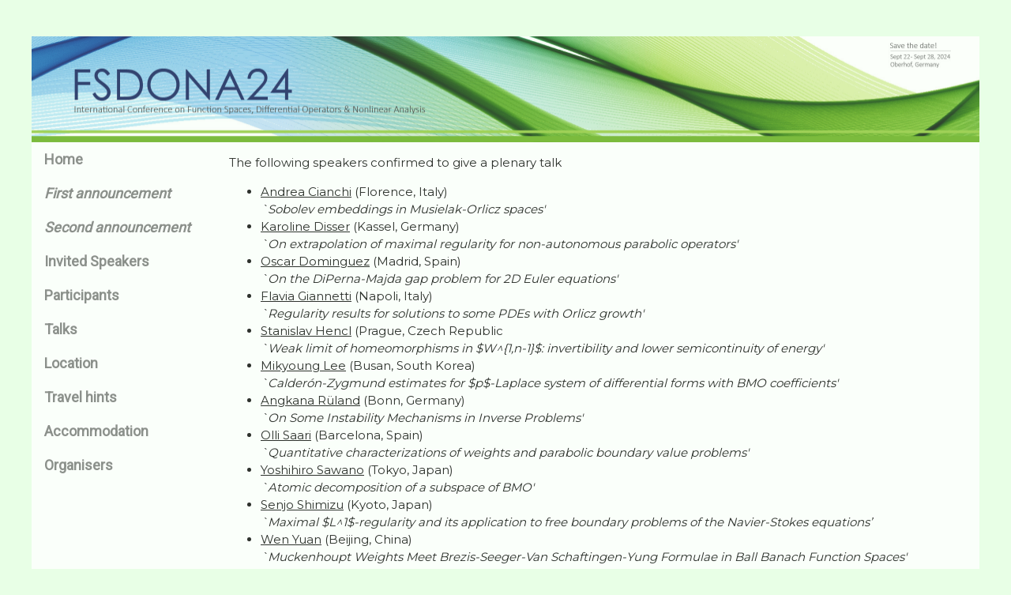

--- FILE ---
content_type: text/html
request_url: https://fsdona2024.uni-jena.de/speakers.html
body_size: 2781
content:
<!DOCTYPE html>
<html>
<title>International Conference: "Function Spaces, Differential Operators and Nonlinear Analysis"</title>
<meta charset="UTF-8">
<meta name="viewport" content="width=device-width, initial-scale=1">
<link rel="stylesheet" href="style.css">
<link rel="stylesheet" href="https://fonts.googleapis.com/css?family=Roboto">
<link rel="stylesheet" href="https://fonts.googleapis.com/css?family=Montserrat">
<link rel="stylesheet" href="https://cdnjs.cloudflare.com/ajax/libs/font-awesome/4.7.0/css/font-awesome.min.css">
<style>
.w3-sidebar a {font-family: "Roboto", sans-serif}
body,h1,h2,h3,h4,h5,h6,.w3-wide {font-family: "Montserrat", sans-serif;}
</style>
<body class="w3-content" style="max-width:1200px">

<!-- Sidebar/menu -->
<nav class="w3-sidebar w3-bar-block w3-white w3-collapse w3-top" style="z-index:3;width:250px" id="mySidebar">
 <!-- <div class="w3-container w3-display-container w3-padding-16"> -->
  <!--  <i onclick="w3_close()" class="fa fa-remove w3-hide-large w3-button w3-display-topright"></i> -->
   <!-- <h3 class="w3-wide"><b>FSA2020</b></h3>-->
 <!-- </div> -->
  <div class="w3-large w3-text-grey" style="font-weight:bold">
    <a href="index.html" class="w3-bar-item w3-button">Home</a>
     <a href="first.html" class="w3-bar-item w3-button"><i>First announcement</i></a>
     <a href="second.html" class="w3-bar-item w3-button"><i>Second announcement</i></a>
<!--      <a href="registration.html" class="w3-bar-item w3-button">(Pre)Registration</a>-->
     <a href="speakers.html" class="w3-bar-item w3-button">Invited Speakers</a>
     <a href="participants.html" class="w3-bar-item w3-button">Participants</a>
     <a href="talks.html" class="w3-bar-item w3-button">Talks</a>
    <a href="location.html" class="w3-bar-item w3-button">Location</a>
    <a href="travel.html" class="w3-bar-item w3-button">Travel hints</a>
    <a href="accommodation.html" class="w3-bar-item w3-button">Accommodation</a>
    <a href="organizers.html" class="w3-bar-item w3-button">Organisers</a>
  </div>
</nav>


<!-- Overlay effect when opening sidebar on small screens -->
<div class="w3-overlay w3-hide-large" onclick="w3_close()" style="cursor:pointer" title="close side menu" id="myOverlay"></div>

<!-- !PAGE CONTENT! -->
 <!-- Top header -->
  <!-- Image header -->
    <div class="w3-container w3-xlarge" style="margin-left:0px;margin-top:-134px;position:fixed;z-index:4">
  <img width="1200px" height="134px" src=img/FSA-2022_Banner_V1_2400x270_red80.jpg>
 <!--   <p class="w3-center">International Conference: "Function Spaces and Applications"</p> -->
  </div>
<div class="w3-main" style="margin-left:250px;margin-top:134px">

  <!-- Push down content on small screens -->
  <div class="w3-hide-large"></div>
  <div class="w3-display-container w3-container" style="margin-top:180px">
<p>The following speakers confirmed to give a plenary talk</p>
<ul>
  <li><a href="https://www.unifi.it/p-doc2-2012-200002-C-3f2a3d2c332b29.html">Andrea Cianchi</a> (Florence, Italy)<br>
<em>`Sobolev embeddings in Musielak-Orlicz spaces'</em>
  </li>
<li><a href="https://www.uni-kassel.de/fb10/institute/mathematik/arbeitsgruppen/analysis-und-angewandte-mathematik/prof-dr-karoline-disser">Karoline Disser</a> (Kassel, Germany)<br>
  <em>`On extrapolation of maximal regularity for non-autonomous parabolic 
 operators'</em></li>
  <li><a href="https://blogs.mat.ucm.es/oscadomi/pagina-ejemplo/">Oscar Dominguez</a> (Madrid, Spain)<br>
  <em>`On the DiPerna-Majda gap problem for 2D Euler equations'</em></li>
<li><a href="https://www.docenti.unina.it/#!/professor/464c415649414749414e4e45545449474e4e464c5637334835374638333944/riferimenti">Flavia Giannetti</a> (Napoli, Italy)<br>
  <em>`Regularity results for solutions to some PDEs with Orlicz growth'</em></li>
<li><a href="https://www.karlin.mff.cuni.cz/~hencl/">Stanislav Hencl</a> (Prague, Czech Republic<br>
  <em>`Weak limit of homeomorphisms in $W^{1,n-1}$: invertibility and lower semicontinuity of energy'</em></li>
<li><a href="https://math.pusan.ac.kr/pnuProfl/matheng/573/15803/artclView.do">Mikyoung Lee</a> (Busan, South Korea)<br>
  <em>`Calderón-Zygmund estimates for $p$-Laplace system of differential forms with BMO coefficients'</em></li>
<li><a href="https://www.iam.uni-bonn.de/pde-inverse-problems/home">Angkana Rüland</a> (Bonn, Germany)<br>
  <em>`On Some Instability Mechanisms in Inverse Problems'</em></li>
<li><a href="https://web.mat.upc.edu/olli.saari/">Olli Saari</a> (Barcelona, Spain)<br>
  <em>`Quantitative characterizations of weights and parabolic boundary value problems'</em></li>
  <li><a href="https://www.math.chuo-u.ac.jp/sawano/">Yoshihiro Sawano</a> (Tokyo, Japan)<br>
<em>`Atomic decomposition of a subspace of BMO'</em>
  </li>
<li><a href="https://kuip.hq.kyoto-u.ac.jp/en/outline/senjyo_shimizu/">Senjo Shimizu</a> (Kyoto, Japan)<br>
  <em>`Maximal $L^1$-regularity and its application to free boundary problems of the Navier-Stokes equations’</em></li>
<!--<li><a href="https://portalrecerca.uab.cat/en/persons/olli-martti-nikolai-tapiolad">Olli Tapiola</a> (Barcelona, Spain)<br>
  <em>tba</em></li>-->
<li><a href="https://math.bnu.edu.cn/jzg/szdw/xy/213053.htm">Wen Yuan</a> (Beijing, China)<br>
  <em>`Muckenhoupt Weights Meet Brezis-Seeger-Van Schaftingen-Yung Formulae in Ball Banach Function Spaces'</em></li>
</ul>

  <p>
      <div align=center>
  <!--      <h3><a href=schedule_24_09_02.pdf>Temporary schedule</a></h3>
    -->  
<a href=./img/invited_speakers_fsdona_24.jpg><img src=./img/invited_speakers_fsdona_24.jpg width=900></a>
</div>
</p><p align=center>Invited speakers  (apart from Angkana Rüland and Yoshihiro Sawano who took part online), <i>September 24, 2024</i>
  </p>
</div>
<div class="w3-black w3-center w3-padding-24"><a href = "mailto: fsdona24@uni-jena.de">Contact FSDONA24</a>&nbsp;&nbsp;&nbsp;<a href = "impressum.html">Impressum</a></div>

  <!-- End page content -->
</div>



<script>
// Accordion 
function myAccFunc() {
  var x = document.getElementById("demoAcc");
  if (x.className.indexOf("w3-show") == -1) {
    x.className += " w3-show";
  } else {
    x.className = x.className.replace(" w3-show", "");
  }
}

// Click on the "Jeans" link on page load to open the accordion for demo purposes
document.getElementById("myBtn").click();


// Open and close sidebar
function w3_open() {
  document.getElementById("mySidebar").style.display = "block";
  document.getElementById("myOverlay").style.display = "block";
}
 
function w3_close() {
  document.getElementById("mySidebar").style.display = "none";
  document.getElementById("myOverlay").style.display = "none";
}
</script>

</body>
</html>




